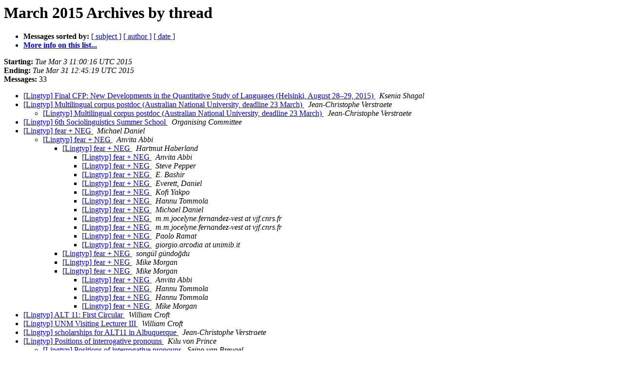

--- FILE ---
content_type: text/html
request_url: https://listserv.linguistlist.org/pipermail/lingtyp/2015-March/thread.html
body_size: 2026
content:
<!DOCTYPE HTML PUBLIC "-//W3C//DTD HTML 4.01 Transitional//EN">
<HTML>
  <HEAD>
     <title>The Lingtyp March 2015 Archive by thread</title>
     <META NAME="robots" CONTENT="noindex,follow">
     <META http-equiv="Content-Type" content="text/html; charset=us-ascii">
  </HEAD>
  <BODY BGCOLOR="#ffffff">
      <a name="start"></A>
      <h1>March 2015 Archives by thread</h1>
      <ul>
         <li> <b>Messages sorted by:</b>
	        
		<a href="subject.html#start">[ subject ]</a>
		<a href="author.html#start">[ author ]</a>
		<a href="date.html#start">[ date ]</a>

	     <li><b><a href="http://listserv.linguistlist.org/mailman/listinfo/lingtyp">More info on this list...
                    </a></b></li>
      </ul>
      <p><b>Starting:</b> <i>Tue Mar  3 11:00:16 UTC 2015</i><br>
         <b>Ending:</b> <i>Tue Mar 31 12:45:19 UTC 2015</i><br>
         <b>Messages:</b> 33<p>
     <ul>

<!--0 01425380416.4611- -->
<LI><A HREF="004611.html">[Lingtyp] Final CFP: New Developments in the Quantitative Study of Languages (Helsinki, August 28&#8211;29, 2015)
</A><A NAME="4611">&nbsp;</A>
<I>Ksenia Shagal
</I>

<!--0 01425475686.4612- -->
<LI><A HREF="004612.html">[Lingtyp] Multilingual corpus postdoc (Australian National University, deadline 23 March)
</A><A NAME="4612">&nbsp;</A>
<I>Jean-Christophe Verstraete
</I>

<UL>
<!--1 01425475686.4612-01425544015.4613- -->
<LI><A HREF="004613.html">[Lingtyp] Multilingual corpus postdoc (Australian National University, deadline 23 March)
</A><A NAME="4613">&nbsp;</A>
<I>Jean-Christophe Verstraete
</I>

</UL>
<!--0 01425734222.4659- -->
<LI><A HREF="004659.html">[Lingtyp] 6th Sociolinguistics Summer School
</A><A NAME="4659">&nbsp;</A>
<I>Organising Committee
</I>

<!--0 01426678771.4614- -->
<LI><A HREF="004614.html">[Lingtyp] fear + NEG
</A><A NAME="4614">&nbsp;</A>
<I>Michael Daniel
</I>

<UL>
<!--1 01426678771.4614-01426749419.4615- -->
<LI><A HREF="004615.html">[Lingtyp] fear + NEG
</A><A NAME="4615">&nbsp;</A>
<I>Anvita Abbi
</I>

<UL>
<!--2 01426678771.4614-01426749419.4615-01426750849.4616- -->
<LI><A HREF="004616.html">[Lingtyp] fear + NEG
</A><A NAME="4616">&nbsp;</A>
<I>Hartmut Haberland
</I>

<UL>
<!--3 01426678771.4614-01426749419.4615-01426750849.4616-01426751497.4617- -->
<LI><A HREF="004617.html">[Lingtyp] fear + NEG
</A><A NAME="4617">&nbsp;</A>
<I>Anvita Abbi
</I>

<!--3 01426678771.4614-01426749419.4615-01426750849.4616-01426751497.4617-01426752656.4618- -->
<LI><A HREF="004618.html">[Lingtyp] fear + NEG
</A><A NAME="4618">&nbsp;</A>
<I>Steve Pepper
</I>

<!--3 01426678771.4614-01426749419.4615-01426750849.4616-01426751497.4617-01426752656.4618-01426769239.4626- -->
<LI><A HREF="004626.html">[Lingtyp] fear + NEG
</A><A NAME="4626">&nbsp;</A>
<I>E. Bashir
</I>

<!--3 01426678771.4614-01426749419.4615-01426750849.4616-01426751497.4617-01426752656.4618-01426769239.4626-01426769727.4627- -->
<LI><A HREF="004627.html">[Lingtyp] fear + NEG
</A><A NAME="4627">&nbsp;</A>
<I>Everett, Daniel
</I>

<!--3 01426678771.4614-01426749419.4615-01426750849.4616-01426751497.4617-01426752656.4618-01426769239.4626-01426769727.4627-01426779022.4660- -->
<LI><A HREF="004660.html">[Lingtyp] fear + NEG
</A><A NAME="4660">&nbsp;</A>
<I>Kofi Yakpo
</I>

<!--3 01426678771.4614-01426749419.4615-01426750849.4616-01426753317.4619- -->
<LI><A HREF="004619.html">[Lingtyp] fear + NEG
</A><A NAME="4619">&nbsp;</A>
<I>Hannu Tommola
</I>

<!--3 01426678771.4614-01426749419.4615-01426750849.4616-01426753317.4619-01426754367.4620- -->
<LI><A HREF="004620.html">[Lingtyp] fear + NEG
</A><A NAME="4620">&nbsp;</A>
<I>Michael Daniel
</I>

<!--3 01426678771.4614-01426749419.4615-01426750849.4616-01426753317.4619-01426754367.4620-01426762479.4625- -->
<LI><A HREF="004625.html">[Lingtyp] fear + NEG
</A><A NAME="4625">&nbsp;</A>
<I>m.m.jocelyne.fernandez-vest at vjf.cnrs.fr
</I>

<!--3 01426678771.4614-01426749419.4615-01426750849.4616-01426753317.4619-01426756241.4622- -->
<LI><A HREF="004622.html">[Lingtyp] fear + NEG
</A><A NAME="4622">&nbsp;</A>
<I>m.m.jocelyne.fernandez-vest at vjf.cnrs.fr
</I>

<!--3 01426678771.4614-01426749419.4615-01426750849.4616-01426753317.4619-01426756746.4623- -->
<LI><A HREF="004623.html">[Lingtyp] fear + NEG
</A><A NAME="4623">&nbsp;</A>
<I>Paolo Ramat
</I>

<!--3 01426678771.4614-01426749419.4615-01426750849.4616-01426753317.4619-01426756746.4623-01426757447.4624- -->
<LI><A HREF="004624.html">[Lingtyp] fear + NEG
</A><A NAME="4624">&nbsp;</A>
<I>giorgio.arcodia at unimib.it
</I>

</UL>
<!--2 01426678771.4614-01426749419.4615-01426755846.4621- -->
<LI><A HREF="004621.html">[Lingtyp] fear + NEG
</A><A NAME="4621">&nbsp;</A>
<I>song&#252;l g&#252;ndo&#287;du
</I>

<!--2 01426678771.4614-01426749419.4615-01426808032.4628- -->
<LI><A HREF="004628.html">[Lingtyp] fear + NEG
</A><A NAME="4628">&nbsp;</A>
<I>Mike Morgan
</I>

<!--2 01426678771.4614-01426749419.4615-01426808033.4629- -->
<LI><A HREF="004629.html">[Lingtyp] fear + NEG
</A><A NAME="4629">&nbsp;</A>
<I>Mike Morgan
</I>

<UL>
<!--3 01426678771.4614-01426749419.4615-01426808033.4629-01426834338.4630- -->
<LI><A HREF="004630.html">[Lingtyp] fear + NEG
</A><A NAME="4630">&nbsp;</A>
<I>Anvita Abbi
</I>

<!--3 01426678771.4614-01426749419.4615-01426808033.4629-01426834338.4630-01426838281.4631- -->
<LI><A HREF="004631.html">[Lingtyp] fear + NEG
</A><A NAME="4631">&nbsp;</A>
<I>Hannu Tommola
</I>

<!--3 01426678771.4614-01426749419.4615-01426808033.4629-01426834338.4630-01426838281.4631-01426838817.4632- -->
<LI><A HREF="004632.html">[Lingtyp] fear + NEG
</A><A NAME="4632">&nbsp;</A>
<I>Hannu Tommola
</I>

<!--3 01426678771.4614-01426749419.4615-01426808033.4629-01426834338.4630-01426854211.4633- -->
<LI><A HREF="004633.html">[Lingtyp] fear + NEG
</A><A NAME="4633">&nbsp;</A>
<I>Mike Morgan
</I>

</UL>
</UL>
</UL>
<!--0 01427228163.4634- -->
<LI><A HREF="004634.html">[Lingtyp] ALT 11: First Circular
</A><A NAME="4634">&nbsp;</A>
<I>William Croft
</I>

<!--0 01427228966.4635- -->
<LI><A HREF="004635.html">[Lingtyp] UNM Visiting Lecturer III
</A><A NAME="4635">&nbsp;</A>
<I>William Croft
</I>

<!--0 01427301025.4636- -->
<LI><A HREF="004636.html">[Lingtyp] scholarships for ALT11 in Albuquerque
</A><A NAME="4636">&nbsp;</A>
<I>Jean-Christophe Verstraete
</I>

<!--0 01427363264.4637- -->
<LI><A HREF="004637.html">[Lingtyp] Positions of interrogative pronouns
</A><A NAME="4637">&nbsp;</A>
<I>Kilu von Prince
</I>

<UL>
<!--1 01427363264.4637-01427425032.4638- -->
<LI><A HREF="004638.html">[Lingtyp] Positions of interrogative pronouns
</A><A NAME="4638">&nbsp;</A>
<I>Seino van Breugel
</I>

</UL>
<!--0 01427792664.4639- -->
<LI><A HREF="004639.html">[Lingtyp] Reminder - Third Pavia Summer School for Indo-European Linguistics, 7-12 September 2015
</A><A NAME="4639">&nbsp;</A>
<I>Silvia Luraghi
</I>

<!--0 01427800220.4656- -->
<LI><A HREF="004656.html">[Lingtyp] Call for papers - Conference Historical Linguistics and	Typology
</A><A NAME="4656">&nbsp;</A>
<I>Epps, Patience L
</I>

<!--0 01427805919.4640- -->
<LI><A HREF="004640.html">[Lingtyp] CfP Information structures in spoken language corpora	ISSLaC 2
</A><A NAME="4640">&nbsp;</A>
<I>khaude at uni-koeln.de
</I>

    </ul>
    <p>
      <a name="end"><b>Last message date:</b></a> 
       <i>Tue Mar 31 12:45:19 UTC 2015</i><br>
    <b>Archived on:</b> <i>Fri Jun 10 08:14:28 UTC 2022</i>
    <p>
   <ul>
         <li> <b>Messages sorted by:</b>
	        
		<a href="subject.html#start">[ subject ]</a>
		<a href="author.html#start">[ author ]</a>
		<a href="date.html#start">[ date ]</a>
	     <li><b><a href="http://listserv.linguistlist.org/mailman/listinfo/lingtyp">More info on this list...
                    </a></b></li>
     </ul>
     <p>
     <hr>
     <i>This archive was generated by
     Pipermail 0.09 (Mailman edition).</i>
  </BODY>
</HTML>

